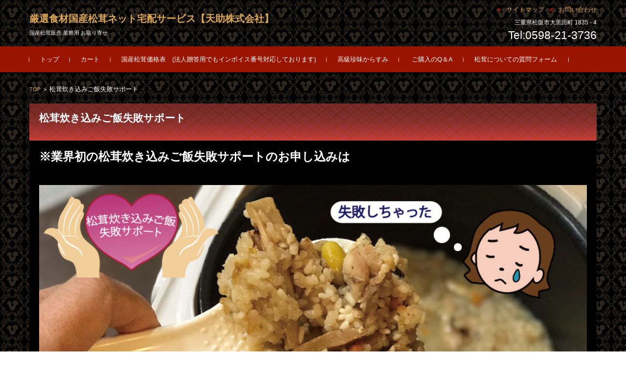

--- FILE ---
content_type: text/html; charset=UTF-8
request_url: https://www.matsutake.info/?page_id=272
body_size: 13362
content:


<!DOCTYPE html>
<html lang="ja">
<head>

<meta charset="UTF-8">
<meta name="viewport" content="width=device-width, initial-scale=1">
<link rel="profile" href="http://gmpg.org/xfn/11">
<link rel="pingback" href="https://www.matsutake.info/xmlrpc.php" />

<title>松茸炊き込みご飯失敗サポート | 厳選食材国産松茸ネット宅配サービス【天助株式会社】</title>
<meta name='robots' content='max-image-preview:large' />
<link rel="alternate" type="application/rss+xml" title="厳選食材国産松茸ネット宅配サービス【天助株式会社】 &raquo; フィード" href="https://www.matsutake.info/?feed=rss2" />
<link rel="alternate" type="application/rss+xml" title="厳選食材国産松茸ネット宅配サービス【天助株式会社】 &raquo; コメントフィード" href="https://www.matsutake.info/?feed=comments-rss2" />
<link rel="alternate" title="oEmbed (JSON)" type="application/json+oembed" href="https://www.matsutake.info/index.php?rest_route=%2Foembed%2F1.0%2Fembed&#038;url=https%3A%2F%2Fwww.matsutake.info%2F%3Fpage_id%3D272" />
<link rel="alternate" title="oEmbed (XML)" type="text/xml+oembed" href="https://www.matsutake.info/index.php?rest_route=%2Foembed%2F1.0%2Fembed&#038;url=https%3A%2F%2Fwww.matsutake.info%2F%3Fpage_id%3D272&#038;format=xml" />
<style id='wp-img-auto-sizes-contain-inline-css' type='text/css'>
img:is([sizes=auto i],[sizes^="auto," i]){contain-intrinsic-size:3000px 1500px}
/*# sourceURL=wp-img-auto-sizes-contain-inline-css */
</style>
<style id='wp-emoji-styles-inline-css' type='text/css'>

	img.wp-smiley, img.emoji {
		display: inline !important;
		border: none !important;
		box-shadow: none !important;
		height: 1em !important;
		width: 1em !important;
		margin: 0 0.07em !important;
		vertical-align: -0.1em !important;
		background: none !important;
		padding: 0 !important;
	}
/*# sourceURL=wp-emoji-styles-inline-css */
</style>
<link rel='stylesheet' id='wp-block-library-css' href='https://www.matsutake.info/wp-includes/css/dist/block-library/style.min.css?ver=6.9' type='text/css' media='all' />
<style id='wp-block-heading-inline-css' type='text/css'>
h1:where(.wp-block-heading).has-background,h2:where(.wp-block-heading).has-background,h3:where(.wp-block-heading).has-background,h4:where(.wp-block-heading).has-background,h5:where(.wp-block-heading).has-background,h6:where(.wp-block-heading).has-background{padding:1.25em 2.375em}h1.has-text-align-left[style*=writing-mode]:where([style*=vertical-lr]),h1.has-text-align-right[style*=writing-mode]:where([style*=vertical-rl]),h2.has-text-align-left[style*=writing-mode]:where([style*=vertical-lr]),h2.has-text-align-right[style*=writing-mode]:where([style*=vertical-rl]),h3.has-text-align-left[style*=writing-mode]:where([style*=vertical-lr]),h3.has-text-align-right[style*=writing-mode]:where([style*=vertical-rl]),h4.has-text-align-left[style*=writing-mode]:where([style*=vertical-lr]),h4.has-text-align-right[style*=writing-mode]:where([style*=vertical-rl]),h5.has-text-align-left[style*=writing-mode]:where([style*=vertical-lr]),h5.has-text-align-right[style*=writing-mode]:where([style*=vertical-rl]),h6.has-text-align-left[style*=writing-mode]:where([style*=vertical-lr]),h6.has-text-align-right[style*=writing-mode]:where([style*=vertical-rl]){rotate:180deg}
/*# sourceURL=https://www.matsutake.info/wp-includes/blocks/heading/style.min.css */
</style>
<style id='wp-block-preformatted-inline-css' type='text/css'>
.wp-block-preformatted{box-sizing:border-box;white-space:pre-wrap}:where(.wp-block-preformatted.has-background){padding:1.25em 2.375em}
/*# sourceURL=https://www.matsutake.info/wp-includes/blocks/preformatted/style.min.css */
</style>
<style id='global-styles-inline-css' type='text/css'>
:root{--wp--preset--aspect-ratio--square: 1;--wp--preset--aspect-ratio--4-3: 4/3;--wp--preset--aspect-ratio--3-4: 3/4;--wp--preset--aspect-ratio--3-2: 3/2;--wp--preset--aspect-ratio--2-3: 2/3;--wp--preset--aspect-ratio--16-9: 16/9;--wp--preset--aspect-ratio--9-16: 9/16;--wp--preset--color--black: #000000;--wp--preset--color--cyan-bluish-gray: #abb8c3;--wp--preset--color--white: #ffffff;--wp--preset--color--pale-pink: #f78da7;--wp--preset--color--vivid-red: #cf2e2e;--wp--preset--color--luminous-vivid-orange: #ff6900;--wp--preset--color--luminous-vivid-amber: #fcb900;--wp--preset--color--light-green-cyan: #7bdcb5;--wp--preset--color--vivid-green-cyan: #00d084;--wp--preset--color--pale-cyan-blue: #8ed1fc;--wp--preset--color--vivid-cyan-blue: #0693e3;--wp--preset--color--vivid-purple: #9b51e0;--wp--preset--gradient--vivid-cyan-blue-to-vivid-purple: linear-gradient(135deg,rgb(6,147,227) 0%,rgb(155,81,224) 100%);--wp--preset--gradient--light-green-cyan-to-vivid-green-cyan: linear-gradient(135deg,rgb(122,220,180) 0%,rgb(0,208,130) 100%);--wp--preset--gradient--luminous-vivid-amber-to-luminous-vivid-orange: linear-gradient(135deg,rgb(252,185,0) 0%,rgb(255,105,0) 100%);--wp--preset--gradient--luminous-vivid-orange-to-vivid-red: linear-gradient(135deg,rgb(255,105,0) 0%,rgb(207,46,46) 100%);--wp--preset--gradient--very-light-gray-to-cyan-bluish-gray: linear-gradient(135deg,rgb(238,238,238) 0%,rgb(169,184,195) 100%);--wp--preset--gradient--cool-to-warm-spectrum: linear-gradient(135deg,rgb(74,234,220) 0%,rgb(151,120,209) 20%,rgb(207,42,186) 40%,rgb(238,44,130) 60%,rgb(251,105,98) 80%,rgb(254,248,76) 100%);--wp--preset--gradient--blush-light-purple: linear-gradient(135deg,rgb(255,206,236) 0%,rgb(152,150,240) 100%);--wp--preset--gradient--blush-bordeaux: linear-gradient(135deg,rgb(254,205,165) 0%,rgb(254,45,45) 50%,rgb(107,0,62) 100%);--wp--preset--gradient--luminous-dusk: linear-gradient(135deg,rgb(255,203,112) 0%,rgb(199,81,192) 50%,rgb(65,88,208) 100%);--wp--preset--gradient--pale-ocean: linear-gradient(135deg,rgb(255,245,203) 0%,rgb(182,227,212) 50%,rgb(51,167,181) 100%);--wp--preset--gradient--electric-grass: linear-gradient(135deg,rgb(202,248,128) 0%,rgb(113,206,126) 100%);--wp--preset--gradient--midnight: linear-gradient(135deg,rgb(2,3,129) 0%,rgb(40,116,252) 100%);--wp--preset--font-size--small: 13px;--wp--preset--font-size--medium: 20px;--wp--preset--font-size--large: 36px;--wp--preset--font-size--x-large: 42px;--wp--preset--spacing--20: 0.44rem;--wp--preset--spacing--30: 0.67rem;--wp--preset--spacing--40: 1rem;--wp--preset--spacing--50: 1.5rem;--wp--preset--spacing--60: 2.25rem;--wp--preset--spacing--70: 3.38rem;--wp--preset--spacing--80: 5.06rem;--wp--preset--shadow--natural: 6px 6px 9px rgba(0, 0, 0, 0.2);--wp--preset--shadow--deep: 12px 12px 50px rgba(0, 0, 0, 0.4);--wp--preset--shadow--sharp: 6px 6px 0px rgba(0, 0, 0, 0.2);--wp--preset--shadow--outlined: 6px 6px 0px -3px rgb(255, 255, 255), 6px 6px rgb(0, 0, 0);--wp--preset--shadow--crisp: 6px 6px 0px rgb(0, 0, 0);}:where(.is-layout-flex){gap: 0.5em;}:where(.is-layout-grid){gap: 0.5em;}body .is-layout-flex{display: flex;}.is-layout-flex{flex-wrap: wrap;align-items: center;}.is-layout-flex > :is(*, div){margin: 0;}body .is-layout-grid{display: grid;}.is-layout-grid > :is(*, div){margin: 0;}:where(.wp-block-columns.is-layout-flex){gap: 2em;}:where(.wp-block-columns.is-layout-grid){gap: 2em;}:where(.wp-block-post-template.is-layout-flex){gap: 1.25em;}:where(.wp-block-post-template.is-layout-grid){gap: 1.25em;}.has-black-color{color: var(--wp--preset--color--black) !important;}.has-cyan-bluish-gray-color{color: var(--wp--preset--color--cyan-bluish-gray) !important;}.has-white-color{color: var(--wp--preset--color--white) !important;}.has-pale-pink-color{color: var(--wp--preset--color--pale-pink) !important;}.has-vivid-red-color{color: var(--wp--preset--color--vivid-red) !important;}.has-luminous-vivid-orange-color{color: var(--wp--preset--color--luminous-vivid-orange) !important;}.has-luminous-vivid-amber-color{color: var(--wp--preset--color--luminous-vivid-amber) !important;}.has-light-green-cyan-color{color: var(--wp--preset--color--light-green-cyan) !important;}.has-vivid-green-cyan-color{color: var(--wp--preset--color--vivid-green-cyan) !important;}.has-pale-cyan-blue-color{color: var(--wp--preset--color--pale-cyan-blue) !important;}.has-vivid-cyan-blue-color{color: var(--wp--preset--color--vivid-cyan-blue) !important;}.has-vivid-purple-color{color: var(--wp--preset--color--vivid-purple) !important;}.has-black-background-color{background-color: var(--wp--preset--color--black) !important;}.has-cyan-bluish-gray-background-color{background-color: var(--wp--preset--color--cyan-bluish-gray) !important;}.has-white-background-color{background-color: var(--wp--preset--color--white) !important;}.has-pale-pink-background-color{background-color: var(--wp--preset--color--pale-pink) !important;}.has-vivid-red-background-color{background-color: var(--wp--preset--color--vivid-red) !important;}.has-luminous-vivid-orange-background-color{background-color: var(--wp--preset--color--luminous-vivid-orange) !important;}.has-luminous-vivid-amber-background-color{background-color: var(--wp--preset--color--luminous-vivid-amber) !important;}.has-light-green-cyan-background-color{background-color: var(--wp--preset--color--light-green-cyan) !important;}.has-vivid-green-cyan-background-color{background-color: var(--wp--preset--color--vivid-green-cyan) !important;}.has-pale-cyan-blue-background-color{background-color: var(--wp--preset--color--pale-cyan-blue) !important;}.has-vivid-cyan-blue-background-color{background-color: var(--wp--preset--color--vivid-cyan-blue) !important;}.has-vivid-purple-background-color{background-color: var(--wp--preset--color--vivid-purple) !important;}.has-black-border-color{border-color: var(--wp--preset--color--black) !important;}.has-cyan-bluish-gray-border-color{border-color: var(--wp--preset--color--cyan-bluish-gray) !important;}.has-white-border-color{border-color: var(--wp--preset--color--white) !important;}.has-pale-pink-border-color{border-color: var(--wp--preset--color--pale-pink) !important;}.has-vivid-red-border-color{border-color: var(--wp--preset--color--vivid-red) !important;}.has-luminous-vivid-orange-border-color{border-color: var(--wp--preset--color--luminous-vivid-orange) !important;}.has-luminous-vivid-amber-border-color{border-color: var(--wp--preset--color--luminous-vivid-amber) !important;}.has-light-green-cyan-border-color{border-color: var(--wp--preset--color--light-green-cyan) !important;}.has-vivid-green-cyan-border-color{border-color: var(--wp--preset--color--vivid-green-cyan) !important;}.has-pale-cyan-blue-border-color{border-color: var(--wp--preset--color--pale-cyan-blue) !important;}.has-vivid-cyan-blue-border-color{border-color: var(--wp--preset--color--vivid-cyan-blue) !important;}.has-vivid-purple-border-color{border-color: var(--wp--preset--color--vivid-purple) !important;}.has-vivid-cyan-blue-to-vivid-purple-gradient-background{background: var(--wp--preset--gradient--vivid-cyan-blue-to-vivid-purple) !important;}.has-light-green-cyan-to-vivid-green-cyan-gradient-background{background: var(--wp--preset--gradient--light-green-cyan-to-vivid-green-cyan) !important;}.has-luminous-vivid-amber-to-luminous-vivid-orange-gradient-background{background: var(--wp--preset--gradient--luminous-vivid-amber-to-luminous-vivid-orange) !important;}.has-luminous-vivid-orange-to-vivid-red-gradient-background{background: var(--wp--preset--gradient--luminous-vivid-orange-to-vivid-red) !important;}.has-very-light-gray-to-cyan-bluish-gray-gradient-background{background: var(--wp--preset--gradient--very-light-gray-to-cyan-bluish-gray) !important;}.has-cool-to-warm-spectrum-gradient-background{background: var(--wp--preset--gradient--cool-to-warm-spectrum) !important;}.has-blush-light-purple-gradient-background{background: var(--wp--preset--gradient--blush-light-purple) !important;}.has-blush-bordeaux-gradient-background{background: var(--wp--preset--gradient--blush-bordeaux) !important;}.has-luminous-dusk-gradient-background{background: var(--wp--preset--gradient--luminous-dusk) !important;}.has-pale-ocean-gradient-background{background: var(--wp--preset--gradient--pale-ocean) !important;}.has-electric-grass-gradient-background{background: var(--wp--preset--gradient--electric-grass) !important;}.has-midnight-gradient-background{background: var(--wp--preset--gradient--midnight) !important;}.has-small-font-size{font-size: var(--wp--preset--font-size--small) !important;}.has-medium-font-size{font-size: var(--wp--preset--font-size--medium) !important;}.has-large-font-size{font-size: var(--wp--preset--font-size--large) !important;}.has-x-large-font-size{font-size: var(--wp--preset--font-size--x-large) !important;}
/*# sourceURL=global-styles-inline-css */
</style>

<style id='classic-theme-styles-inline-css' type='text/css'>
/*! This file is auto-generated */
.wp-block-button__link{color:#fff;background-color:#32373c;border-radius:9999px;box-shadow:none;text-decoration:none;padding:calc(.667em + 2px) calc(1.333em + 2px);font-size:1.125em}.wp-block-file__button{background:#32373c;color:#fff;text-decoration:none}
/*# sourceURL=/wp-includes/css/classic-themes.min.css */
</style>
<link rel='stylesheet' id='fsvbasic-style-css' href='https://www.matsutake.info/wp-content/themes/fsvbasic/style.css?ver=6.9' type='text/css' media='all' />
<link rel='stylesheet' id='jquery-bxslider-styles-css' href='https://www.matsutake.info/wp-content/themes/fsvbasic/css/jquery.bxslider.css?ver=6.9' type='text/css' media='all' />
<link rel='stylesheet' id='fsvbasic-overwrite-css' href='https://www.matsutake.info/wp-content/themes/fsvbasic/css/overwrite.css?ver=6.9' type='text/css' media='all' />
<link rel='stylesheet' id='dashicons-css' href='https://www.matsutake.info/wp-includes/css/dashicons.min.css?ver=6.9' type='text/css' media='all' />
<link rel='stylesheet' id='elementor-icons-css' href='https://www.matsutake.info/wp-content/plugins/elementor/assets/lib/eicons/css/elementor-icons.min.css?ver=5.18.0' type='text/css' media='all' />
<link rel='stylesheet' id='elementor-frontend-css' href='https://www.matsutake.info/wp-content/plugins/elementor/assets/css/frontend-lite.min.css?ver=3.12.1' type='text/css' media='all' />
<link rel='stylesheet' id='swiper-css' href='https://www.matsutake.info/wp-content/plugins/elementor/assets/lib/swiper/v8/css/swiper.min.css?ver=8.4.5' type='text/css' media='all' />
<link rel='stylesheet' id='elementor-post-12-css' href='https://www.matsutake.info/wp-content/uploads/elementor/css/post-12.css?ver=1681472629' type='text/css' media='all' />
<link rel='stylesheet' id='elementor-global-css' href='https://www.matsutake.info/wp-content/uploads/elementor/css/global.css?ver=1681472854' type='text/css' media='all' />
<link rel='stylesheet' id='elementor-post-272-css' href='https://www.matsutake.info/wp-content/uploads/elementor/css/post-272.css?ver=1681555805' type='text/css' media='all' />
<link rel='stylesheet' id='usces_default_css-css' href='https://www.matsutake.info/wp-content/plugins/usc-e-shop/css/usces_default.css?ver=2.4.1.2112081' type='text/css' media='all' />
<link rel='stylesheet' id='usces_cart_css-css' href='https://www.matsutake.info/wp-content/plugins/usc-e-shop/css/usces_cart.css?ver=2.4.1.2112081' type='text/css' media='all' />
<link rel='stylesheet' id='theme_cart_css-css' href='https://www.matsutake.info/wp-content/themes/fsvbasic/usces_cart.css?ver=2.4.1.2112081' type='text/css' media='all' />
<link rel='stylesheet' id='google-fonts-1-css' href='https://fonts.googleapis.com/css?family=Roboto%3A100%2C100italic%2C200%2C200italic%2C300%2C300italic%2C400%2C400italic%2C500%2C500italic%2C600%2C600italic%2C700%2C700italic%2C800%2C800italic%2C900%2C900italic%7CRoboto+Slab%3A100%2C100italic%2C200%2C200italic%2C300%2C300italic%2C400%2C400italic%2C500%2C500italic%2C600%2C600italic%2C700%2C700italic%2C800%2C800italic%2C900%2C900italic&#038;display=swap&#038;ver=6.9' type='text/css' media='all' />
<link rel="preconnect" href="https://fonts.gstatic.com/" crossorigin><script type="text/javascript" src="https://www.matsutake.info/wp-includes/js/jquery/jquery.min.js?ver=3.7.1" id="jquery-core-js"></script>
<script type="text/javascript" src="https://www.matsutake.info/wp-includes/js/jquery/jquery-migrate.min.js?ver=3.4.1" id="jquery-migrate-js"></script>
<script type="text/javascript" src="https://www.matsutake.info/wp-content/themes/fsvbasic/js/jquery.bxslider.min.js?ver=1" id="jquery-bxslider-js"></script>
<script type="text/javascript" src="https://www.matsutake.info/wp-content/themes/fsvbasic/js/responsive.js?ver=1" id="jquery-responsive-js"></script>
<link rel="https://api.w.org/" href="https://www.matsutake.info/index.php?rest_route=/" /><link rel="alternate" title="JSON" type="application/json" href="https://www.matsutake.info/index.php?rest_route=/wp/v2/pages/272" /><link rel="EditURI" type="application/rsd+xml" title="RSD" href="https://www.matsutake.info/xmlrpc.php?rsd" />
<meta name="generator" content="WordPress 6.9" />
<link rel="canonical" href="https://www.matsutake.info/?page_id=272" />
<link rel='shortlink' href='https://www.matsutake.info/?p=272' />
 <!-- Hide Page Title -->
              <script type="text/javascript">
				jQuery(document).ready(function($){
				  if( $('.entry-title').length != 0 ) {
					$('.entry-title span.hpt_headertitle').parents('.entry-title:first').hide();
				    } else {
					  $('h1 span.hpt_headertitle').parents('h1:first').hide();
					  $('h2 span.hpt_headertitle').parents('h2:first').hide();
				   }
				});
              </script><noscript><style type="text/css"> .entry-title { display:none !important; }</style></noscript>
             <!-- END Hide Page Title-->
	    
<style type="text/css">
/* Main Color */
#header-nav-area,
.nav-previous a::before,
.nav-next a::after,
.page-links > span,
.main-content-header .main-content-title::before,
.topmain-widget-area .widget-title::after,
.post-sitemap-list .widget-title::after,
.sidebar-left .widget-title::after,
.sidebar-right .widget-title::after,
.comments-title::after,
.comment-reply-title::after,
.widget_rss .widget-title .rss-widget-icon-link::after,
#wp-calendar caption,
#wp-calendar tfoot #prev a::before,
#wp-calendar tfoot #next a::before,
.widget_archive select[name=archive-dropdown],
.widget_categories select.postform,
.footer-copy-area,
a[rel*="category"],
#pagetop {
	background-color:#9b1400;
}

#site-navigation ul li a:hover,
.menu-load-button a,
#header-menu-button button span,
.hw_link1 a::before,
.hw_link2 a::before,
.post-sitemap-list ul li::before,
.widget_archive ul li::before,
.widget_categories ul li::before,
.widget_nav_menu ul li::before,
.widget_pages ul li::before,
.widget_meta ul li::before,
.post-sitemap-list .children li::before,
.widget_nav_menu .sub-menu li::before,
.widget_pages .children li::before,
.widget_categories .children li::before,
#searchform::before {
	color:#9b1400;
}

input[type="text"],
input[type="password"],
input[type="search"],
input[type="tel"],
input[type="url"],
input[type="email"],
input[type="number"],
textarea,
.site-header-area,
.page-links > span {
	border-color:#9b1400;
}
/* Link Color */
a {
	color:#dda756;
}
/* Sub Light Color */
#site-navigation ul li a:hover,
input[type="text"],
input[type="password"],
input[type="search"],
input[type="tel"],
input[type="url"],
input[type="email"],
input[type="number"],
textarea {
	background-color:#ffffff;
}

#wp-calendar td,
.topmain-welcome-area th,
.textwidget th,
.entry-content th,
.comment-content th,
.widget_framedtext {
	background-color:#000000;
}
/* Main Text Color */
del,
body,
.meta-postdate a,
.page-links > a,
.main-content-header .main-content-title,
.topmain-widget-area .widget-title,
.widget_rss .widget-title .rsswidget,
.widget_framedtext .widget-title,
.topmain-welcome-area th a,
.textwidget th a,
.entry-content th a,
.comment-content th a {
	color:#ffffff;
}
/* Line & Icon Color */
.mu_register h2,
.widget_recent_comments ul li::before,
.tagcloud a::before {
    color:;
}

hr,
a[rel*="tag"],
.page-links > a:hover,
.post-author {
	background-color:;
}

button,
input,
select,
textarea,
.header-title-only,
.header-title-area,
.header-image-area,
.main-content-area,
.topmain-welcome-area abbr,
.textwidget abbr,
.entry-content abbr,
.comment-content abbr,
.topmain-welcome-area dfn,
.textwidget dfn,
.entry-content dfn,
.comment-content dfn,
.topmain-welcome-area acronym,
.textwidget acronym,
.entry-content acronym,
.comment-content acronym,
.topmain-welcome-area table,
.textwidget table,
.entry-content table,
.comment-content table,
.topmain-welcome-area th,
.textwidget th,
.entry-content th,
.comment-content th,
.topmain-welcome-area td,
.textwidget td,
.entry-content td,
.comment-content td,
.page-links > a,
.nav-single,
.nav-previous a,
.nav-next a,
.comments-title,
.comment-reply-title,
article.comment,
.comment .children,
.nocomments,
.archive-post,
.widget,
.widget-title,
.post-sitemap-list .widget-title,
.post-sitemap-list ul li,
.widget_archive ul li,
.widget_categories ul li,
.widget_nav_menu ul li,
.widget_pages ul li,
.widget_meta ul li,
.widget_recent_entries ul li,
.widget_rss ul li,
.widget_recent_comments ul li,
.widget_tagposts ul li,
.widget_tagpages ul li,
.widget_catposts ul li,
.hw_link1,
.hw_link2,
.hw_link2 a,
.post-sitemap-list .children,
.widget_nav_menu .sub-menu,
.widget_pages .children,
.widget_categories .children,
.topmain-welcome-area pre,
.textwidget pre,
.entry-content pre,
.comment-content pre,
.main-content-header .main-content-title,
.topmain-widget-area .widget-title,
.post-sitemap-list .widget-title,
.sidebar-left .widget-title,
.sidebar-right .widget-title,
.comments-title,
.comment-reply-title {
	border-color:;
}
#wp-calendar th {
	background-color:;
}

#site-navigation ul li a,
a[rel*="category"],
a[rel*="tag"],
.page-links > span,
.nav-previous a::before,
.nav-next a::after,
.post-author,
.widget_rss .widget-title .rss-widget-icon-link::after,
.widget_archive select[name=archive-dropdown],
.widget_categories select.postform,
#wp-calendar caption,
#wp-calendar tfoot #prev a::before,
#wp-calendar tfoot #next a::before,
.footer-copy-area .footer-copy,
.footer-copy-area .footer-copy a,
#pagetop {
	color:;
}

#site-navigation div.menu,
#site-navigation ul li,
div.attachment img,
.wp-caption img,
img.main-tile,
img.alignleft,
img.alignright,
img.aligncenter,
img.alignnone,
.archive-post img {
	border-color:;
}
.topmain-welcome-area {
	background-image: radial-gradient( 20%, transparent 20%),radial-gradient( 20%, transparent 20%);
}

@-moz-document url-prefix() {

	.topmain-welcome-area{
		background-image: radial-gradient( 10%, transparent 10%),radial-gradient( 10%, transparent 10%);
	}

}
@media screen and (min-width:786px) {
	/* Main Color */
	#site-navigation div.menu > ul > li:hover li:hover > a,
	#site-navigation ul li:hover ul li ul li:hover > a  {
		color:#9b1400;
	}

	.topmain-widget-area .widget_tagposts ul li .ex_tag_button,
	.topmain-widget-area .widget_tagpages ul li .ex_tag_button {
		background-color:#9b1400;
	}

	#site-navigation ul li ul li a {
		border-color:#9b1400;
	}
	/* Link Color */
	#site-navigation div.menu > ul > li:hover > a,
	#site-navigation ul li ul li ul li a,
	#site-navigation div.menu > ul > li:hover > ul > li {
		background-color:#dda756;
	}
	/* Sub Light Color */
	#site-navigation div.menu > ul > li:hover li:hover > a,
	#site-navigation ul li:hover ul li ul li:hover > a  {
		background-color:#ffffff;
	}
	.footer-widget-area {
		background-color:#000000;
	}
	.comments-area,
	.article-group,
	.post-sitemap-list ul,
	.widget_archive ul,
	.widget_categories ul,
	.widget_nav_menu ul,
	.widget_pages ul,
	.widget_meta ul,
	.widget_recent_entries ul,
	.widget_rss ul,
	.widget_recent_comments ul,
	.widget_tagposts ul,
	.widget_tagpages ul,
	.widget_catposts ul,
	.post-sitemap-list ul li:last-child,
	.widget_archive ul li:last-child,
	.widget_categories ul li:last-child,
	.widget_nav_menu ul li:last-child,
	.widget_pages ul li:last-child,
	.widget_meta ul li:last-child,
	.widget_recent_entries ul li:last-child,
	.widget_rss ul li:last-child,
	.widget_recent_comments ul li:last-child,
	.widget_tagposts ul li:last-child,
	.widget_tagpages ul li:last-child,
	.widget_catposts ul li:last-child,
	#footer-widget-area-1,
	#footer-widget-area-2,
	.widget_framedtext {
		border-color:;
	}
	#site-navigation div.menu > ul > li:hover > a,
	#site-navigation div.menu > ul > li::before,
	#site-navigation div.menu > ul > li:last-child::after,
	.topmain-widget-area .widget_tagposts ul li .ex_tag_button a,
	.topmain-widget-area .widget_tagpages ul li .ex_tag_button a {
		color:;
	}
}
</style>
<meta name="generator" content="Elementor 3.12.1; features: e_dom_optimization, e_optimized_assets_loading, e_optimized_css_loading, a11y_improvements, additional_custom_breakpoints; settings: css_print_method-external, google_font-enabled, font_display-swap">
<style type="text/css" id="custom-background-css">
body.custom-background { background-image: url("https://www.matsutake.info/wp-content/uploads/2023/04/bg05_01.png"); background-position: left top; background-size: auto; background-repeat: repeat; background-attachment: scroll; }
</style>
	<link rel="icon" href="https://www.matsutake.info/wp-content/uploads/2023/04/cropped-cropped-matsutake_ICON-32x32.jpg" sizes="32x32" />
<link rel="icon" href="https://www.matsutake.info/wp-content/uploads/2023/04/cropped-cropped-matsutake_ICON-192x192.jpg" sizes="192x192" />
<link rel="apple-touch-icon" href="https://www.matsutake.info/wp-content/uploads/2023/04/cropped-cropped-matsutake_ICON-180x180.jpg" />
<meta name="msapplication-TileImage" content="https://www.matsutake.info/wp-content/uploads/2023/04/cropped-cropped-matsutake_ICON-270x270.jpg" />
		<style type="text/css" id="wp-custom-css">
			.post-5 {
background: #fffff0;
color: #000000;
display: block;
overflow: auto;
height: 700px;
 /* 好きな幅でmax-width: 500px; */
}		</style>
		
</head>

<body class="wp-singular page-template-default page page-id-272 custom-background wp-theme-fsvbasic full-width elementor-default elementor-kit-12 elementor-page elementor-page-272">

<div id="layout">

<div id="page">

<div id="masthead" class="site-header-area" role="banner">

<div class="component-inner">

<div id="header-menu-button" class="menu-load-button">

<button id="button-toggle-menu"><span class="dashicons dashicons-menu"></span></button>

</div><!-- #header-menu-button -->


<div id="header-title-area" class="header-title-area">

<p class="site-title"><a href="https://www.matsutake.info/" rel="home">厳選食材国産松茸ネット宅配サービス【天助株式会社】</a></p>
<p class="site-description">国産松茸販売 業務用 お取り寄せ</p>

</div><!-- #header-title-area -->

<div id="header-widget-area">


<p class="hw_link2">
<a href="https://www.matsutake.info/"><span>サイトマップ</span></a><a href="mailto:tensuke.ueno@matsutake.info"><span>お問い合わせ</span></a></p>

<p class="hw_text">三重県松阪市大黒田町 1835 - 4</p><p class="hw_text_large">Tel:0598-21-3736</p>
</div><!-- #header-widget-area -->

</div><!-- .component-inner -->

</div><!-- #masthead -->

<div id="header-nav-area" class="navigation-area clear">

<div class="component-inner clear">

<a class="assistive-text" href="#content">コンテンツに移動</a>

<nav id="site-navigation" class="main-navigation" role="navigation">

<div class="menu"><ul id="menu-menu-1" class="menu"><li id="menu-item-368" class="menu-item menu-item-type-post_type menu-item-object-page menu-item-home menu-item-368"><a href="https://www.matsutake.info/">トップ</a></li>
<li id="menu-item-369" class="menu-item menu-item-type-post_type menu-item-object-page menu-item-369"><a href="https://www.matsutake.info/?page_id=5">カート</a></li>
<li id="menu-item-370" class="menu-item menu-item-type-post_type menu-item-object-page menu-item-has-children menu-item-370"><a href="https://www.matsutake.info/?page_id=299">国産松茸価格表　(法人贈答用でもインボイス番号対応しております)</a>
<ul class="sub-menu">
	<li id="menu-item-371" class="menu-item menu-item-type-post_type menu-item-object-page menu-item-371"><a href="https://www.matsutake.info/?page_id=287">外国産松茸価格表　(法人贈答用でもインボイス番号対応しております)</a></li>
</ul>
</li>
<li id="menu-item-372" class="menu-item menu-item-type-post_type menu-item-object-page menu-item-372"><a href="https://www.matsutake.info/?page_id=126">高級珍味からすみ</a></li>
<li id="menu-item-431" class="menu-item menu-item-type-post_type menu-item-object-page menu-item-431"><a href="https://www.matsutake.info/?page_id=332"> ご購入のQ＆A</a></li>
<li id="menu-item-373" class="menu-item menu-item-type-post_type menu-item-object-page menu-item-373"><a href="https://www.matsutake.info/?page_id=280">松茸についての質問フォーム</a></li>
</ul></div>
</nav><!-- #site-navigation -->

</div><!-- .component-inner -->

</div><!-- #header-nav-area -->


<div id="main" class="main-content-area">

<div class="component-inner">

<div id="wrapbox" class="main-content-wrap">

<div id="primary" class="main-content-site" role="main">


<div id="breadcrumb" class="main-breadcrumb">

<a href="https://www.matsutake.info/" title="厳選食材国産松茸ネット宅配サービス【天助株式会社】" rel="home">TOP</a>

&nbsp;&gt;&nbsp;&nbsp;<span class="currentpage">松茸炊き込みご飯失敗サポート</span>

	
</div><!-- #breadcrumb -->



<article id="post-272" class="post-272 page type-page status-publish hentry">

<header class="main-content-header">

<h1 class="main-content-title"><span class="hpt_headertitle">松茸炊き込みご飯失敗サポート</span></h1>


</header><!-- .main-content-header -->

<div class="entry-content">

		<div data-elementor-type="wp-page" data-elementor-id="272" class="elementor elementor-272">
									<section class="elementor-section elementor-top-section elementor-element elementor-element-26c0174f elementor-section-stretched elementor-section-boxed elementor-section-height-default elementor-section-height-default" data-id="26c0174f" data-element_type="section" data-settings="{&quot;background_background&quot;:&quot;classic&quot;,&quot;stretch_section&quot;:&quot;section-stretched&quot;}">
						<div class="elementor-container elementor-column-gap-default">
					<div class="elementor-column elementor-col-100 elementor-top-column elementor-element elementor-element-71a0d20a" data-id="71a0d20a" data-element_type="column">
			<div class="elementor-widget-wrap elementor-element-populated">
								<div class="elementor-element elementor-element-5444b5a3 elementor-widget elementor-widget-heading" data-id="5444b5a3" data-element_type="widget" data-settings="{&quot;_animation&quot;:&quot;none&quot;}" data-widget_type="heading.default">
				<div class="elementor-widget-container">
			<style>/*! elementor - v3.12.1 - 02-04-2023 */
.elementor-heading-title{padding:0;margin:0;line-height:1}.elementor-widget-heading .elementor-heading-title[class*=elementor-size-]>a{color:inherit;font-size:inherit;line-height:inherit}.elementor-widget-heading .elementor-heading-title.elementor-size-small{font-size:15px}.elementor-widget-heading .elementor-heading-title.elementor-size-medium{font-size:19px}.elementor-widget-heading .elementor-heading-title.elementor-size-large{font-size:29px}.elementor-widget-heading .elementor-heading-title.elementor-size-xl{font-size:39px}.elementor-widget-heading .elementor-heading-title.elementor-size-xxl{font-size:59px}</style><h1 class="elementor-heading-title elementor-size-default">松茸炊き込みご飯失敗サポート</h1>		</div>
				</div>
					</div>
		</div>
							</div>
		</section>
				<section class="elementor-section elementor-top-section elementor-element elementor-element-79080c8f elementor-section-stretched elementor-section-boxed elementor-section-height-default elementor-section-height-default" data-id="79080c8f" data-element_type="section" data-settings="{&quot;stretch_section&quot;:&quot;section-stretched&quot;,&quot;background_background&quot;:&quot;gradient&quot;}">
						<div class="elementor-container elementor-column-gap-default">
					<div class="elementor-column elementor-col-100 elementor-top-column elementor-element elementor-element-4b8377ad" data-id="4b8377ad" data-element_type="column">
			<div class="elementor-widget-wrap elementor-element-populated">
								<div class="elementor-element elementor-element-f6ba1cd elementor-widget elementor-widget-heading" data-id="f6ba1cd" data-element_type="widget" data-widget_type="heading.default">
				<div class="elementor-widget-container">
			<h1 class="elementor-heading-title elementor-size-default">※業界初の松茸炊き込みご飯失敗サポートのお申し込みは</h1>		</div>
				</div>
				<div class="elementor-element elementor-element-58700a29 elementor-widget elementor-widget-image" data-id="58700a29" data-element_type="widget" data-widget_type="image.default">
				<div class="elementor-widget-container">
			<style>/*! elementor - v3.12.1 - 02-04-2023 */
.elementor-widget-image{text-align:center}.elementor-widget-image a{display:inline-block}.elementor-widget-image a img[src$=".svg"]{width:48px}.elementor-widget-image img{vertical-align:middle;display:inline-block}</style>												<img fetchpriority="high" decoding="async" width="980" height="400" src="https://www.matsutake.info/wp-content/uploads/2023/04/support.png" class="attachment-large size-large wp-image-274" alt="" srcset="https://www.matsutake.info/wp-content/uploads/2023/04/support.png 980w, https://www.matsutake.info/wp-content/uploads/2023/04/support-300x122.png 300w, https://www.matsutake.info/wp-content/uploads/2023/04/support-768x313.png 768w" sizes="(max-width: 980px) 100vw, 980px" />															</div>
				</div>
				<div class="elementor-element elementor-element-5f7dfea5 elementor-widget elementor-widget-text-editor" data-id="5f7dfea5" data-element_type="widget" data-widget_type="text-editor.default">
				<div class="elementor-widget-container">
			<style>/*! elementor - v3.12.1 - 02-04-2023 */
.elementor-widget-text-editor.elementor-drop-cap-view-stacked .elementor-drop-cap{background-color:#69727d;color:#fff}.elementor-widget-text-editor.elementor-drop-cap-view-framed .elementor-drop-cap{color:#69727d;border:3px solid;background-color:transparent}.elementor-widget-text-editor:not(.elementor-drop-cap-view-default) .elementor-drop-cap{margin-top:8px}.elementor-widget-text-editor:not(.elementor-drop-cap-view-default) .elementor-drop-cap-letter{width:1em;height:1em}.elementor-widget-text-editor .elementor-drop-cap{float:left;text-align:center;line-height:1;font-size:50px}.elementor-widget-text-editor .elementor-drop-cap-letter{display:inline-block}</style>				<div id="hpb-container"><div id="hpb-header"><div id="hpb-inner"><div id="hpb-wrapper"><div id="hpb-main"><div id="concept"><h2>【お申込み方法】<br />失敗画像を撮って弊社までメールで送るだけ。その時、一言添えて下さると判りやすいです。至急電話下さっても構いません。(使ったおよその量なども教えてね。)</h2></div></div></div></div></div></div>						</div>
				</div>
					</div>
		</div>
							</div>
		</section>
				<section class="elementor-section elementor-top-section elementor-element elementor-element-39649567 elementor-section-stretched elementor-section-boxed elementor-section-height-default elementor-section-height-default" data-id="39649567" data-element_type="section" data-settings="{&quot;stretch_section&quot;:&quot;section-stretched&quot;,&quot;background_background&quot;:&quot;gradient&quot;}">
						<div class="elementor-container elementor-column-gap-no">
					<div class="elementor-column elementor-col-50 elementor-top-column elementor-element elementor-element-38600b04" data-id="38600b04" data-element_type="column">
			<div class="elementor-widget-wrap elementor-element-populated">
								<div class="elementor-element elementor-element-4d7e7aea elementor-widget elementor-widget-text-editor" data-id="4d7e7aea" data-element_type="widget" data-widget_type="text-editor.default">
				<div class="elementor-widget-container">
							<div id="hpb-container"><div id="hpb-header"><div id="hpb-inner"><div id="hpb-wrapper"><div id="hpb-main"><div id="concept"><h2>【　ご注意　】<br />サポート対象は弊社でご購入のマツタケに限ります。<br />松茸炊き込みご飯の失敗によるマツタケ再提供サポートはお一人様に付きそのシーズン内で、一回限りとさせていただいております。<br />【お電話でのお問い合わせ】　TEL 0598-21-3736</h2></div></div></div></div></div></div>						</div>
				</div>
					</div>
		</div>
				<div class="elementor-column elementor-col-50 elementor-top-column elementor-element elementor-element-77ab19ed" data-id="77ab19ed" data-element_type="column">
			<div class="elementor-widget-wrap elementor-element-populated">
								<div class="elementor-element elementor-element-687a9ca elementor-widget elementor-widget-heading" data-id="687a9ca" data-element_type="widget" data-widget_type="heading.default">
				<div class="elementor-widget-container">
			<h2 class="elementor-heading-title elementor-size-default">画像の送り先
↓</h2>		</div>
				</div>
				<div class="elementor-element elementor-element-7866f9b elementor-widget elementor-widget-text-editor" data-id="7866f9b" data-element_type="widget" data-widget_type="text-editor.default">
				<div class="elementor-widget-container">
							<p><a href="mailto:tensuke.ueno@matsutake.info"><img decoding="async" class="aligncenter" src="http://www.matsutake.info/wp-content/uploads/2021/12/btn_nail1.jpg" alt="メールでのお問い合わせ" width="200" height="45" /></a></p>						</div>
				</div>
					</div>
		</div>
							</div>
		</section>
							</div>
		</div><!-- .entry-content -->

<div class="clear"></div>

</article><!-- #post -->




</div><!-- #primary -->


</div><!-- #wrapbox -->


</div><!-- .component-inner -->

</div><!-- #main -->


<div id="sub" class="footer-widget-area" role="complementary">

<div class="component-inner">

<div id="footer-widget-area-1" class="widget-area">


<aside id="block-14" class="widget widget_block">
<h2 class="wp-block-heading"></h2>
</aside>

</div><!-- #footer-widget-area-1 -->

<div id="footer-widget-area-2" class="widget-area">


<aside class="widget widget_pages">

<h3 class="widget-title">ページ一覧</h3>

<ul>
<li class="page_item page-item-332"><a href="https://www.matsutake.info/?page_id=332"> ご購入のQ＆A</a></li>
<li class="page_item page-item-178"><a href="https://www.matsutake.info/?page_id=178">【特定商取引に関する法律に基づく表示】　インボイス登録法人番号:T4190001022186　(法人贈答用でもインボイス番号対応しております。)</a></li>
<li class="page_item page-item-166"><a href="https://www.matsutake.info/?page_id=166">お買い上げにかかる料金</a></li>
<li class="page_item page-item-5"><a href="https://www.matsutake.info/?page_id=5">カート</a></li>
<li class="page_item page-item-341"><a href="https://www.matsutake.info/">トップ</a></li>
<li class="page_item page-item-325"><a href="https://www.matsutake.info/?page_id=325">中国産流通経路</a></li>
<li class="page_item page-item-299"><a href="https://www.matsutake.info/?page_id=299">国産松茸価格表　(法人贈答用でもインボイス番号対応しております)</a></li>
<li class="page_item page-item-287"><a href="https://www.matsutake.info/?page_id=287">外国産松茸価格表　(法人贈答用でもインボイス番号対応しております)</a></li>
<li class="page_item page-item-280"><a href="https://www.matsutake.info/?page_id=280">松茸についての質問フォーム</a></li>
<li class="page_item page-item-272 current_page_item"><a href="https://www.matsutake.info/?page_id=272" aria-current="page"><span class="hpt_headertitle">松茸炊き込みご飯失敗サポート</span></a></li>
<li class="page_item page-item-261"><a href="https://www.matsutake.info/?page_id=261">業務用松茸相場　FAXサービス</a></li>
<li class="page_item page-item-254"><a href="https://www.matsutake.info/?page_id=254">面白マツタケ画像集</a></li>
<li class="page_item page-item-126"><a href="https://www.matsutake.info/?page_id=126">高級珍味からすみ</a></li>
</ul>

</aside><!-- .widget .widget_pages -->


</div><!-- #footer-widget-area-2 -->

<div id="footer-widget-area-3" class="widget-area">


<aside id="block-13" class="widget widget_block">
<pre class="wp-block-preformatted">【天助株式会社】

松茸・乾燥きのこ・くじら・高級食材輸入卸問屋

〒515-0063　三重県松阪市大黒田町1835-4

お問合せ

Tel:0598-21-3736　　Fax:0598-21-3783

Mail:　tensuke.ueno@matsutake.info</pre>
</aside>

</div><!-- #footer-widget-area-3 -->

</div><!-- .component-inner -->

<div class="clear"></div>

</div><!-- #sub -->


<div id="main-footer" class="footer-copy-area" role="contentinfo">

<div class="component-inner">

<p class="footer-copy">
copyright©2021 Tensuke Co.,Ltd. all rights reserved.</p><!-- .footer-copy -->

</div><!-- .component-inner -->

</div><!-- #colophon -->

</div><!-- #page -->

</div><!-- #layout -->

	<script type='text/javascript'>
		uscesL10n = {
			
			'ajaxurl': "https://www.matsutake.info/wp-admin/admin-ajax.php",
			'loaderurl': "https://www.matsutake.info/wp-content/plugins/usc-e-shop/images/loading.gif",
			'post_id': "272",
			'cart_number': "5",
			'is_cart_row': false,
			'opt_esse': new Array(  ),
			'opt_means': new Array(  ),
			'mes_opts': new Array(  ),
			'key_opts': new Array(  ),
			'previous_url': "https://www.matsutake.info",
			'itemRestriction': "",
			'itemOrderAcceptable': "0",
			'uscespage': "",
			'uscesid': "MGRmMzgzNmM5OWUwMjAzNTgyOGY5MTIxNDMzN2U3MDM3M2FhNjkyOTIzMjVmNWQ5X2FjdGluZ18wX0E%3D",
			'wc_nonce': "476f3efbc6"
		}
	</script>
	<script type='text/javascript' src='https://www.matsutake.info/wp-content/plugins/usc-e-shop/js/usces_cart.js'></script>
<!-- Welcart version : v2.4.1.2112081 -->
<script type="text/javascript" src="https://www.matsutake.info/wp-content/plugins/elementor/assets/js/webpack.runtime.min.js?ver=3.12.1" id="elementor-webpack-runtime-js"></script>
<script type="text/javascript" src="https://www.matsutake.info/wp-content/plugins/elementor/assets/js/frontend-modules.min.js?ver=3.12.1" id="elementor-frontend-modules-js"></script>
<script type="text/javascript" src="https://www.matsutake.info/wp-content/plugins/elementor/assets/lib/waypoints/waypoints.min.js?ver=4.0.2" id="elementor-waypoints-js"></script>
<script type="text/javascript" src="https://www.matsutake.info/wp-includes/js/jquery/ui/core.min.js?ver=1.13.3" id="jquery-ui-core-js"></script>
<script type="text/javascript" id="elementor-frontend-js-before">
/* <![CDATA[ */
var elementorFrontendConfig = {"environmentMode":{"edit":false,"wpPreview":false,"isScriptDebug":false},"i18n":{"shareOnFacebook":"Facebook \u3067\u5171\u6709","shareOnTwitter":"Twitter \u3067\u5171\u6709","pinIt":"\u30d4\u30f3\u3059\u308b","download":"\u30c0\u30a6\u30f3\u30ed\u30fc\u30c9","downloadImage":"\u753b\u50cf\u3092\u30c0\u30a6\u30f3\u30ed\u30fc\u30c9","fullscreen":"\u30d5\u30eb\u30b9\u30af\u30ea\u30fc\u30f3","zoom":"\u30ba\u30fc\u30e0","share":"\u30b7\u30a7\u30a2","playVideo":"\u52d5\u753b\u518d\u751f","previous":"\u524d","next":"\u6b21","close":"\u9589\u3058\u308b"},"is_rtl":false,"breakpoints":{"xs":0,"sm":480,"md":768,"lg":1025,"xl":1440,"xxl":1600},"responsive":{"breakpoints":{"mobile":{"label":"\u30e2\u30d0\u30a4\u30eb\u7e26\u5411\u304d","value":767,"default_value":767,"direction":"max","is_enabled":true},"mobile_extra":{"label":"\u30e2\u30d0\u30a4\u30eb\u6a2a\u5411\u304d","value":880,"default_value":880,"direction":"max","is_enabled":false},"tablet":{"label":"Tablet Portrait","value":1024,"default_value":1024,"direction":"max","is_enabled":true},"tablet_extra":{"label":"Tablet Landscape","value":1200,"default_value":1200,"direction":"max","is_enabled":false},"laptop":{"label":"\u30ce\u30fc\u30c8\u30d1\u30bd\u30b3\u30f3","value":1366,"default_value":1366,"direction":"max","is_enabled":false},"widescreen":{"label":"\u30ef\u30a4\u30c9\u30b9\u30af\u30ea\u30fc\u30f3","value":2400,"default_value":2400,"direction":"min","is_enabled":false}}},"version":"3.12.1","is_static":false,"experimentalFeatures":{"e_dom_optimization":true,"e_optimized_assets_loading":true,"e_optimized_css_loading":true,"a11y_improvements":true,"additional_custom_breakpoints":true,"e_swiper_latest":true,"landing-pages":true},"urls":{"assets":"https:\/\/www.matsutake.info\/wp-content\/plugins\/elementor\/assets\/"},"swiperClass":"swiper","settings":{"page":[],"editorPreferences":[]},"kit":{"active_breakpoints":["viewport_mobile","viewport_tablet"],"global_image_lightbox":"yes","lightbox_enable_counter":"yes","lightbox_enable_fullscreen":"yes","lightbox_enable_zoom":"yes","lightbox_enable_share":"yes","lightbox_title_src":"title","lightbox_description_src":"description"},"post":{"id":272,"title":"%E6%9D%BE%E8%8C%B8%E7%82%8A%E3%81%8D%E8%BE%BC%E3%81%BF%E3%81%94%E9%A3%AF%E5%A4%B1%E6%95%97%E3%82%B5%E3%83%9D%E3%83%BC%E3%83%88%20%7C%20%E5%8E%B3%E9%81%B8%E9%A3%9F%E6%9D%90%E5%9B%BD%E7%94%A3%E6%9D%BE%E8%8C%B8%E3%83%8D%E3%83%83%E3%83%88%E5%AE%85%E9%85%8D%E3%82%B5%E3%83%BC%E3%83%93%E3%82%B9%E3%80%90%E5%A4%A9%E5%8A%A9%E6%A0%AA%E5%BC%8F%E4%BC%9A%E7%A4%BE%E3%80%91","excerpt":"","featuredImage":false}};
//# sourceURL=elementor-frontend-js-before
/* ]]> */
</script>
<script type="text/javascript" src="https://www.matsutake.info/wp-content/plugins/elementor/assets/js/frontend.min.js?ver=3.12.1" id="elementor-frontend-js"></script>
<script id="wp-emoji-settings" type="application/json">
{"baseUrl":"https://s.w.org/images/core/emoji/17.0.2/72x72/","ext":".png","svgUrl":"https://s.w.org/images/core/emoji/17.0.2/svg/","svgExt":".svg","source":{"concatemoji":"https://www.matsutake.info/wp-includes/js/wp-emoji-release.min.js?ver=6.9"}}
</script>
<script type="module">
/* <![CDATA[ */
/*! This file is auto-generated */
const a=JSON.parse(document.getElementById("wp-emoji-settings").textContent),o=(window._wpemojiSettings=a,"wpEmojiSettingsSupports"),s=["flag","emoji"];function i(e){try{var t={supportTests:e,timestamp:(new Date).valueOf()};sessionStorage.setItem(o,JSON.stringify(t))}catch(e){}}function c(e,t,n){e.clearRect(0,0,e.canvas.width,e.canvas.height),e.fillText(t,0,0);t=new Uint32Array(e.getImageData(0,0,e.canvas.width,e.canvas.height).data);e.clearRect(0,0,e.canvas.width,e.canvas.height),e.fillText(n,0,0);const a=new Uint32Array(e.getImageData(0,0,e.canvas.width,e.canvas.height).data);return t.every((e,t)=>e===a[t])}function p(e,t){e.clearRect(0,0,e.canvas.width,e.canvas.height),e.fillText(t,0,0);var n=e.getImageData(16,16,1,1);for(let e=0;e<n.data.length;e++)if(0!==n.data[e])return!1;return!0}function u(e,t,n,a){switch(t){case"flag":return n(e,"\ud83c\udff3\ufe0f\u200d\u26a7\ufe0f","\ud83c\udff3\ufe0f\u200b\u26a7\ufe0f")?!1:!n(e,"\ud83c\udde8\ud83c\uddf6","\ud83c\udde8\u200b\ud83c\uddf6")&&!n(e,"\ud83c\udff4\udb40\udc67\udb40\udc62\udb40\udc65\udb40\udc6e\udb40\udc67\udb40\udc7f","\ud83c\udff4\u200b\udb40\udc67\u200b\udb40\udc62\u200b\udb40\udc65\u200b\udb40\udc6e\u200b\udb40\udc67\u200b\udb40\udc7f");case"emoji":return!a(e,"\ud83e\u1fac8")}return!1}function f(e,t,n,a){let r;const o=(r="undefined"!=typeof WorkerGlobalScope&&self instanceof WorkerGlobalScope?new OffscreenCanvas(300,150):document.createElement("canvas")).getContext("2d",{willReadFrequently:!0}),s=(o.textBaseline="top",o.font="600 32px Arial",{});return e.forEach(e=>{s[e]=t(o,e,n,a)}),s}function r(e){var t=document.createElement("script");t.src=e,t.defer=!0,document.head.appendChild(t)}a.supports={everything:!0,everythingExceptFlag:!0},new Promise(t=>{let n=function(){try{var e=JSON.parse(sessionStorage.getItem(o));if("object"==typeof e&&"number"==typeof e.timestamp&&(new Date).valueOf()<e.timestamp+604800&&"object"==typeof e.supportTests)return e.supportTests}catch(e){}return null}();if(!n){if("undefined"!=typeof Worker&&"undefined"!=typeof OffscreenCanvas&&"undefined"!=typeof URL&&URL.createObjectURL&&"undefined"!=typeof Blob)try{var e="postMessage("+f.toString()+"("+[JSON.stringify(s),u.toString(),c.toString(),p.toString()].join(",")+"));",a=new Blob([e],{type:"text/javascript"});const r=new Worker(URL.createObjectURL(a),{name:"wpTestEmojiSupports"});return void(r.onmessage=e=>{i(n=e.data),r.terminate(),t(n)})}catch(e){}i(n=f(s,u,c,p))}t(n)}).then(e=>{for(const n in e)a.supports[n]=e[n],a.supports.everything=a.supports.everything&&a.supports[n],"flag"!==n&&(a.supports.everythingExceptFlag=a.supports.everythingExceptFlag&&a.supports[n]);var t;a.supports.everythingExceptFlag=a.supports.everythingExceptFlag&&!a.supports.flag,a.supports.everything||((t=a.source||{}).concatemoji?r(t.concatemoji):t.wpemoji&&t.twemoji&&(r(t.twemoji),r(t.wpemoji)))});
//# sourceURL=https://www.matsutake.info/wp-includes/js/wp-emoji-loader.min.js
/* ]]> */
</script>

</body>
</html>


--- FILE ---
content_type: text/css
request_url: https://www.matsutake.info/wp-content/uploads/elementor/css/post-272.css?ver=1681555805
body_size: 525
content:
.elementor-272 .elementor-element.elementor-element-26c0174f:not(.elementor-motion-effects-element-type-background), .elementor-272 .elementor-element.elementor-element-26c0174f > .elementor-motion-effects-container > .elementor-motion-effects-layer{background-image:url("https://www.matsutake.info/wp-content/uploads/2023/04/berred-1.jpg");}.elementor-272 .elementor-element.elementor-element-26c0174f{transition:background 0.3s, border 0.3s, border-radius 0.3s, box-shadow 0.3s;}.elementor-272 .elementor-element.elementor-element-26c0174f > .elementor-background-overlay{transition:background 0.3s, border-radius 0.3s, opacity 0.3s;}.elementor-272 .elementor-element.elementor-element-5444b5a3{text-align:left;}.elementor-272 .elementor-element.elementor-element-5444b5a3 .elementor-heading-title{color:#FFFFFF;font-family:"Roboto", Sans-serif;font-size:21px;font-weight:600;}.elementor-272 .elementor-element.elementor-element-79080c8f:not(.elementor-motion-effects-element-type-background), .elementor-272 .elementor-element.elementor-element-79080c8f > .elementor-motion-effects-container > .elementor-motion-effects-layer{background-color:transparent;background-image:linear-gradient(180deg, #000000 0%, #000000 100%);}.elementor-272 .elementor-element.elementor-element-79080c8f{transition:background 0.3s, border 0.3s, border-radius 0.3s, box-shadow 0.3s;}.elementor-272 .elementor-element.elementor-element-79080c8f > .elementor-background-overlay{transition:background 0.3s, border-radius 0.3s, opacity 0.3s;}.elementor-272 .elementor-element.elementor-element-f6ba1cd .elementor-heading-title{color:#FFFFFF;font-family:"Roboto", Sans-serif;font-weight:600;}.elementor-272 .elementor-element.elementor-element-58700a29 img{width:100%;}.elementor-272 .elementor-element.elementor-element-5f7dfea5{color:#FFFFFF;}.elementor-272 .elementor-element.elementor-element-39649567:not(.elementor-motion-effects-element-type-background), .elementor-272 .elementor-element.elementor-element-39649567 > .elementor-motion-effects-container > .elementor-motion-effects-layer{background-color:transparent;background-image:linear-gradient(180deg, #000000 0%, #000000 100%);}.elementor-272 .elementor-element.elementor-element-39649567{border-style:solid;border-color:#FFFFFF;transition:background 0.3s, border 0.3s, border-radius 0.3s, box-shadow 0.3s;}.elementor-272 .elementor-element.elementor-element-39649567, .elementor-272 .elementor-element.elementor-element-39649567 > .elementor-background-overlay{border-radius:2px 2px 2px 2px;}.elementor-272 .elementor-element.elementor-element-39649567 > .elementor-background-overlay{transition:background 0.3s, border-radius 0.3s, opacity 0.3s;}.elementor-272 .elementor-element.elementor-element-4d7e7aea{color:#FFFFFF;}.elementor-272 .elementor-element.elementor-element-687a9ca{text-align:center;}.elementor-272 .elementor-element.elementor-element-687a9ca .elementor-heading-title{color:#E46E6E;}@media(min-width:768px){.elementor-272 .elementor-element.elementor-element-38600b04{width:75.526%;}.elementor-272 .elementor-element.elementor-element-77ab19ed{width:24.431%;}}